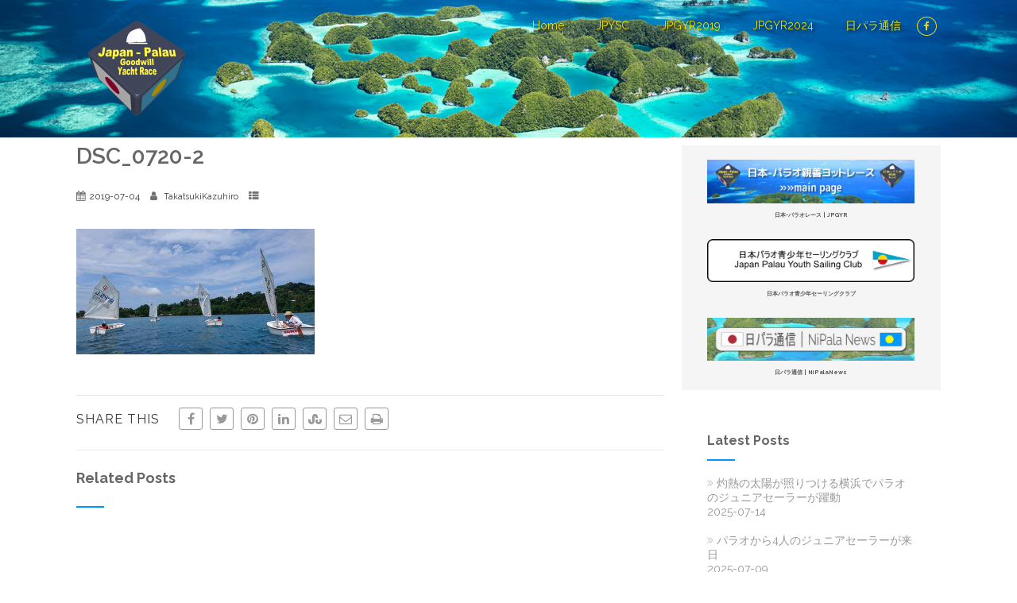

--- FILE ---
content_type: text/html; charset=UTF-8
request_url: https://japan-palau-yachtrace.com/palau-12/dsc_0720-2/
body_size: 92265
content:
<!DOCTYPE html>
<html xmlns="http://www.w3.org/1999/xhtml" dir="ltr" lang="ja" prefix="og: https://ogp.me/ns#" >
<head>
<meta http-equiv="Content-Type" content="text/html; charset=UTF-8" />	
<!--[if IE]><meta http-equiv="X-UA-Compatible" content="IE=edge,chrome=1"><![endif]-->
<meta name="viewport" content="width=device-width, initial-scale=1.0, shrink-to-fit=no"/>
<link rel="profile" href="http://gmpg.org/xfn/11"/>


	    <meta name="title" content="DSC_0720-2">
    <meta name="description" content="">




<meta property="og:title" content="DSC_0720-2"/>
<meta property="og:type" content="website"/>
<meta property="og:url" content="https://japan-palau-yachtrace.com/palau-12/dsc_0720-2/" />

<meta property="og:description" content=""/>
  <meta property="og:image" content=""/>
  <meta property="og:site_name" content="日本-パラオ親善ヨットレース"/>


<!--HOME-->


<!--Summary-->

<!--Photo-->
<meta name="twitter:card" content="photo">
<meta name="twitter:title" content="DSC_0720-2">
<meta name="twitter:image" content="https://japan-palau-yachtrace.com/wp/wp-content/uploads/2019/07/DSC_0720-2-1024x538.jpg">
<meta name="twitter:image:width" content="690">
<meta name="twitter:image:height" content="363">

<!--Gallery-->

<!--Product-->

<link rel="pingback" href="https://japan-palau-yachtrace.com/wp/xmlrpc.php" /> 
<title>DSC_0720-2 | 日本-パラオ親善ヨットレース</title>

		<!-- All in One SEO 4.9.3 - aioseo.com -->
	<meta name="robots" content="max-image-preview:large" />
	<meta name="author" content="TakatsukiKazuhiro"/>
	<link rel="canonical" href="https://japan-palau-yachtrace.com/palau-12/dsc_0720-2/" />
	<meta name="generator" content="All in One SEO (AIOSEO) 4.9.3" />
		<meta property="og:locale" content="ja_JP" />
		<meta property="og:site_name" content="日本-パラオ親善ヨットレース | Japan–Palau Goodwill Yacht Race" />
		<meta property="og:type" content="article" />
		<meta property="og:title" content="DSC_0720-2 | 日本-パラオ親善ヨットレース" />
		<meta property="og:url" content="https://japan-palau-yachtrace.com/palau-12/dsc_0720-2/" />
		<meta property="article:published_time" content="2019-07-04T07:16:43+00:00" />
		<meta property="article:modified_time" content="2019-07-04T07:16:43+00:00" />
		<meta name="twitter:card" content="summary" />
		<meta name="twitter:title" content="DSC_0720-2 | 日本-パラオ親善ヨットレース" />
		<script type="application/ld+json" class="aioseo-schema">
			{"@context":"https:\/\/schema.org","@graph":[{"@type":"BreadcrumbList","@id":"https:\/\/japan-palau-yachtrace.com\/palau-12\/dsc_0720-2\/#breadcrumblist","itemListElement":[{"@type":"ListItem","@id":"https:\/\/japan-palau-yachtrace.com#listItem","position":1,"name":"\u30db\u30fc\u30e0","item":"https:\/\/japan-palau-yachtrace.com","nextItem":{"@type":"ListItem","@id":"https:\/\/japan-palau-yachtrace.com\/palau-12\/dsc_0720-2\/#listItem","name":"DSC_0720-2"}},{"@type":"ListItem","@id":"https:\/\/japan-palau-yachtrace.com\/palau-12\/dsc_0720-2\/#listItem","position":2,"name":"DSC_0720-2","previousItem":{"@type":"ListItem","@id":"https:\/\/japan-palau-yachtrace.com#listItem","name":"\u30db\u30fc\u30e0"}}]},{"@type":"ItemPage","@id":"https:\/\/japan-palau-yachtrace.com\/palau-12\/dsc_0720-2\/#itempage","url":"https:\/\/japan-palau-yachtrace.com\/palau-12\/dsc_0720-2\/","name":"DSC_0720-2 | \u65e5\u672c-\u30d1\u30e9\u30aa\u89aa\u5584\u30e8\u30c3\u30c8\u30ec\u30fc\u30b9","inLanguage":"ja","isPartOf":{"@id":"https:\/\/japan-palau-yachtrace.com\/#website"},"breadcrumb":{"@id":"https:\/\/japan-palau-yachtrace.com\/palau-12\/dsc_0720-2\/#breadcrumblist"},"author":{"@id":"https:\/\/japan-palau-yachtrace.com\/author\/k-takatsuki\/#author"},"creator":{"@id":"https:\/\/japan-palau-yachtrace.com\/author\/k-takatsuki\/#author"},"datePublished":"2019-07-04T16:16:43+09:00","dateModified":"2019-07-04T16:16:43+09:00"},{"@type":"Organization","@id":"https:\/\/japan-palau-yachtrace.com\/#organization","name":"\u65e5\u672c-\u30d1\u30e9\u30aa\u89aa\u5584\u30e8\u30c3\u30c8\u30ec\u30fc\u30b9","description":"Japan\u2013Palau Goodwill Yacht Race","url":"https:\/\/japan-palau-yachtrace.com\/"},{"@type":"Person","@id":"https:\/\/japan-palau-yachtrace.com\/author\/k-takatsuki\/#author","url":"https:\/\/japan-palau-yachtrace.com\/author\/k-takatsuki\/","name":"TakatsukiKazuhiro","image":{"@type":"ImageObject","@id":"https:\/\/japan-palau-yachtrace.com\/palau-12\/dsc_0720-2\/#authorImage","url":"https:\/\/secure.gravatar.com\/avatar\/8b488d1dc9fa934b34de6c032fa1cd7685baf40feafb2b791359ed8b562eb0f1?s=96&d=mm&r=g","width":96,"height":96,"caption":"TakatsukiKazuhiro"}},{"@type":"WebSite","@id":"https:\/\/japan-palau-yachtrace.com\/#website","url":"https:\/\/japan-palau-yachtrace.com\/","name":"\u65e5\u672c-\u30d1\u30e9\u30aa\u89aa\u5584\u30e8\u30c3\u30c8\u30ec\u30fc\u30b9","description":"Japan\u2013Palau Goodwill Yacht Race","inLanguage":"ja","publisher":{"@id":"https:\/\/japan-palau-yachtrace.com\/#organization"}}]}
		</script>
		<!-- All in One SEO -->

<link rel='dns-prefetch' href='//fonts.googleapis.com' />
<link rel="alternate" type="application/rss+xml" title="日本-パラオ親善ヨットレース &raquo; フィード" href="https://japan-palau-yachtrace.com/feed/" />
<link rel="alternate" type="application/rss+xml" title="日本-パラオ親善ヨットレース &raquo; コメントフィード" href="https://japan-palau-yachtrace.com/comments/feed/" />
<link rel="alternate" title="oEmbed (JSON)" type="application/json+oembed" href="https://japan-palau-yachtrace.com/wp-json/oembed/1.0/embed?url=https%3A%2F%2Fjapan-palau-yachtrace.com%2Fpalau-12%2Fdsc_0720-2%2F" />
<link rel="alternate" title="oEmbed (XML)" type="text/xml+oembed" href="https://japan-palau-yachtrace.com/wp-json/oembed/1.0/embed?url=https%3A%2F%2Fjapan-palau-yachtrace.com%2Fpalau-12%2Fdsc_0720-2%2F&#038;format=xml" />
		<!-- This site uses the Google Analytics by MonsterInsights plugin v9.11.1 - Using Analytics tracking - https://www.monsterinsights.com/ -->
							<script src="//www.googletagmanager.com/gtag/js?id=G-S4VC4N8R76"  data-cfasync="false" data-wpfc-render="false" type="text/javascript" async></script>
			<script data-cfasync="false" data-wpfc-render="false" type="text/javascript">
				var mi_version = '9.11.1';
				var mi_track_user = true;
				var mi_no_track_reason = '';
								var MonsterInsightsDefaultLocations = {"page_location":"https:\/\/japan-palau-yachtrace.com\/palau-12\/dsc_0720-2\/"};
								if ( typeof MonsterInsightsPrivacyGuardFilter === 'function' ) {
					var MonsterInsightsLocations = (typeof MonsterInsightsExcludeQuery === 'object') ? MonsterInsightsPrivacyGuardFilter( MonsterInsightsExcludeQuery ) : MonsterInsightsPrivacyGuardFilter( MonsterInsightsDefaultLocations );
				} else {
					var MonsterInsightsLocations = (typeof MonsterInsightsExcludeQuery === 'object') ? MonsterInsightsExcludeQuery : MonsterInsightsDefaultLocations;
				}

								var disableStrs = [
										'ga-disable-G-S4VC4N8R76',
									];

				/* Function to detect opted out users */
				function __gtagTrackerIsOptedOut() {
					for (var index = 0; index < disableStrs.length; index++) {
						if (document.cookie.indexOf(disableStrs[index] + '=true') > -1) {
							return true;
						}
					}

					return false;
				}

				/* Disable tracking if the opt-out cookie exists. */
				if (__gtagTrackerIsOptedOut()) {
					for (var index = 0; index < disableStrs.length; index++) {
						window[disableStrs[index]] = true;
					}
				}

				/* Opt-out function */
				function __gtagTrackerOptout() {
					for (var index = 0; index < disableStrs.length; index++) {
						document.cookie = disableStrs[index] + '=true; expires=Thu, 31 Dec 2099 23:59:59 UTC; path=/';
						window[disableStrs[index]] = true;
					}
				}

				if ('undefined' === typeof gaOptout) {
					function gaOptout() {
						__gtagTrackerOptout();
					}
				}
								window.dataLayer = window.dataLayer || [];

				window.MonsterInsightsDualTracker = {
					helpers: {},
					trackers: {},
				};
				if (mi_track_user) {
					function __gtagDataLayer() {
						dataLayer.push(arguments);
					}

					function __gtagTracker(type, name, parameters) {
						if (!parameters) {
							parameters = {};
						}

						if (parameters.send_to) {
							__gtagDataLayer.apply(null, arguments);
							return;
						}

						if (type === 'event') {
														parameters.send_to = monsterinsights_frontend.v4_id;
							var hookName = name;
							if (typeof parameters['event_category'] !== 'undefined') {
								hookName = parameters['event_category'] + ':' + name;
							}

							if (typeof MonsterInsightsDualTracker.trackers[hookName] !== 'undefined') {
								MonsterInsightsDualTracker.trackers[hookName](parameters);
							} else {
								__gtagDataLayer('event', name, parameters);
							}
							
						} else {
							__gtagDataLayer.apply(null, arguments);
						}
					}

					__gtagTracker('js', new Date());
					__gtagTracker('set', {
						'developer_id.dZGIzZG': true,
											});
					if ( MonsterInsightsLocations.page_location ) {
						__gtagTracker('set', MonsterInsightsLocations);
					}
										__gtagTracker('config', 'G-S4VC4N8R76', {"forceSSL":"true","link_attribution":"true"} );
										window.gtag = __gtagTracker;										(function () {
						/* https://developers.google.com/analytics/devguides/collection/analyticsjs/ */
						/* ga and __gaTracker compatibility shim. */
						var noopfn = function () {
							return null;
						};
						var newtracker = function () {
							return new Tracker();
						};
						var Tracker = function () {
							return null;
						};
						var p = Tracker.prototype;
						p.get = noopfn;
						p.set = noopfn;
						p.send = function () {
							var args = Array.prototype.slice.call(arguments);
							args.unshift('send');
							__gaTracker.apply(null, args);
						};
						var __gaTracker = function () {
							var len = arguments.length;
							if (len === 0) {
								return;
							}
							var f = arguments[len - 1];
							if (typeof f !== 'object' || f === null || typeof f.hitCallback !== 'function') {
								if ('send' === arguments[0]) {
									var hitConverted, hitObject = false, action;
									if ('event' === arguments[1]) {
										if ('undefined' !== typeof arguments[3]) {
											hitObject = {
												'eventAction': arguments[3],
												'eventCategory': arguments[2],
												'eventLabel': arguments[4],
												'value': arguments[5] ? arguments[5] : 1,
											}
										}
									}
									if ('pageview' === arguments[1]) {
										if ('undefined' !== typeof arguments[2]) {
											hitObject = {
												'eventAction': 'page_view',
												'page_path': arguments[2],
											}
										}
									}
									if (typeof arguments[2] === 'object') {
										hitObject = arguments[2];
									}
									if (typeof arguments[5] === 'object') {
										Object.assign(hitObject, arguments[5]);
									}
									if ('undefined' !== typeof arguments[1].hitType) {
										hitObject = arguments[1];
										if ('pageview' === hitObject.hitType) {
											hitObject.eventAction = 'page_view';
										}
									}
									if (hitObject) {
										action = 'timing' === arguments[1].hitType ? 'timing_complete' : hitObject.eventAction;
										hitConverted = mapArgs(hitObject);
										__gtagTracker('event', action, hitConverted);
									}
								}
								return;
							}

							function mapArgs(args) {
								var arg, hit = {};
								var gaMap = {
									'eventCategory': 'event_category',
									'eventAction': 'event_action',
									'eventLabel': 'event_label',
									'eventValue': 'event_value',
									'nonInteraction': 'non_interaction',
									'timingCategory': 'event_category',
									'timingVar': 'name',
									'timingValue': 'value',
									'timingLabel': 'event_label',
									'page': 'page_path',
									'location': 'page_location',
									'title': 'page_title',
									'referrer' : 'page_referrer',
								};
								for (arg in args) {
																		if (!(!args.hasOwnProperty(arg) || !gaMap.hasOwnProperty(arg))) {
										hit[gaMap[arg]] = args[arg];
									} else {
										hit[arg] = args[arg];
									}
								}
								return hit;
							}

							try {
								f.hitCallback();
							} catch (ex) {
							}
						};
						__gaTracker.create = newtracker;
						__gaTracker.getByName = newtracker;
						__gaTracker.getAll = function () {
							return [];
						};
						__gaTracker.remove = noopfn;
						__gaTracker.loaded = true;
						window['__gaTracker'] = __gaTracker;
					})();
									} else {
										console.log("");
					(function () {
						function __gtagTracker() {
							return null;
						}

						window['__gtagTracker'] = __gtagTracker;
						window['gtag'] = __gtagTracker;
					})();
									}
			</script>
							<!-- / Google Analytics by MonsterInsights -->
		<style id='wp-img-auto-sizes-contain-inline-css' type='text/css'>
img:is([sizes=auto i],[sizes^="auto," i]){contain-intrinsic-size:3000px 1500px}
/*# sourceURL=wp-img-auto-sizes-contain-inline-css */
</style>
<style id='wp-emoji-styles-inline-css' type='text/css'>

	img.wp-smiley, img.emoji {
		display: inline !important;
		border: none !important;
		box-shadow: none !important;
		height: 1em !important;
		width: 1em !important;
		margin: 0 0.07em !important;
		vertical-align: -0.1em !important;
		background: none !important;
		padding: 0 !important;
	}
/*# sourceURL=wp-emoji-styles-inline-css */
</style>
<style id='wp-block-library-inline-css' type='text/css'>
:root{--wp-block-synced-color:#7a00df;--wp-block-synced-color--rgb:122,0,223;--wp-bound-block-color:var(--wp-block-synced-color);--wp-editor-canvas-background:#ddd;--wp-admin-theme-color:#007cba;--wp-admin-theme-color--rgb:0,124,186;--wp-admin-theme-color-darker-10:#006ba1;--wp-admin-theme-color-darker-10--rgb:0,107,160.5;--wp-admin-theme-color-darker-20:#005a87;--wp-admin-theme-color-darker-20--rgb:0,90,135;--wp-admin-border-width-focus:2px}@media (min-resolution:192dpi){:root{--wp-admin-border-width-focus:1.5px}}.wp-element-button{cursor:pointer}:root .has-very-light-gray-background-color{background-color:#eee}:root .has-very-dark-gray-background-color{background-color:#313131}:root .has-very-light-gray-color{color:#eee}:root .has-very-dark-gray-color{color:#313131}:root .has-vivid-green-cyan-to-vivid-cyan-blue-gradient-background{background:linear-gradient(135deg,#00d084,#0693e3)}:root .has-purple-crush-gradient-background{background:linear-gradient(135deg,#34e2e4,#4721fb 50%,#ab1dfe)}:root .has-hazy-dawn-gradient-background{background:linear-gradient(135deg,#faaca8,#dad0ec)}:root .has-subdued-olive-gradient-background{background:linear-gradient(135deg,#fafae1,#67a671)}:root .has-atomic-cream-gradient-background{background:linear-gradient(135deg,#fdd79a,#004a59)}:root .has-nightshade-gradient-background{background:linear-gradient(135deg,#330968,#31cdcf)}:root .has-midnight-gradient-background{background:linear-gradient(135deg,#020381,#2874fc)}:root{--wp--preset--font-size--normal:16px;--wp--preset--font-size--huge:42px}.has-regular-font-size{font-size:1em}.has-larger-font-size{font-size:2.625em}.has-normal-font-size{font-size:var(--wp--preset--font-size--normal)}.has-huge-font-size{font-size:var(--wp--preset--font-size--huge)}.has-text-align-center{text-align:center}.has-text-align-left{text-align:left}.has-text-align-right{text-align:right}.has-fit-text{white-space:nowrap!important}#end-resizable-editor-section{display:none}.aligncenter{clear:both}.items-justified-left{justify-content:flex-start}.items-justified-center{justify-content:center}.items-justified-right{justify-content:flex-end}.items-justified-space-between{justify-content:space-between}.screen-reader-text{border:0;clip-path:inset(50%);height:1px;margin:-1px;overflow:hidden;padding:0;position:absolute;width:1px;word-wrap:normal!important}.screen-reader-text:focus{background-color:#ddd;clip-path:none;color:#444;display:block;font-size:1em;height:auto;left:5px;line-height:normal;padding:15px 23px 14px;text-decoration:none;top:5px;width:auto;z-index:100000}html :where(.has-border-color){border-style:solid}html :where([style*=border-top-color]){border-top-style:solid}html :where([style*=border-right-color]){border-right-style:solid}html :where([style*=border-bottom-color]){border-bottom-style:solid}html :where([style*=border-left-color]){border-left-style:solid}html :where([style*=border-width]){border-style:solid}html :where([style*=border-top-width]){border-top-style:solid}html :where([style*=border-right-width]){border-right-style:solid}html :where([style*=border-bottom-width]){border-bottom-style:solid}html :where([style*=border-left-width]){border-left-style:solid}html :where(img[class*=wp-image-]){height:auto;max-width:100%}:where(figure){margin:0 0 1em}html :where(.is-position-sticky){--wp-admin--admin-bar--position-offset:var(--wp-admin--admin-bar--height,0px)}@media screen and (max-width:600px){html :where(.is-position-sticky){--wp-admin--admin-bar--position-offset:0px}}

/*# sourceURL=wp-block-library-inline-css */
</style><style id='global-styles-inline-css' type='text/css'>
:root{--wp--preset--aspect-ratio--square: 1;--wp--preset--aspect-ratio--4-3: 4/3;--wp--preset--aspect-ratio--3-4: 3/4;--wp--preset--aspect-ratio--3-2: 3/2;--wp--preset--aspect-ratio--2-3: 2/3;--wp--preset--aspect-ratio--16-9: 16/9;--wp--preset--aspect-ratio--9-16: 9/16;--wp--preset--color--black: #000000;--wp--preset--color--cyan-bluish-gray: #abb8c3;--wp--preset--color--white: #ffffff;--wp--preset--color--pale-pink: #f78da7;--wp--preset--color--vivid-red: #cf2e2e;--wp--preset--color--luminous-vivid-orange: #ff6900;--wp--preset--color--luminous-vivid-amber: #fcb900;--wp--preset--color--light-green-cyan: #7bdcb5;--wp--preset--color--vivid-green-cyan: #00d084;--wp--preset--color--pale-cyan-blue: #8ed1fc;--wp--preset--color--vivid-cyan-blue: #0693e3;--wp--preset--color--vivid-purple: #9b51e0;--wp--preset--gradient--vivid-cyan-blue-to-vivid-purple: linear-gradient(135deg,rgb(6,147,227) 0%,rgb(155,81,224) 100%);--wp--preset--gradient--light-green-cyan-to-vivid-green-cyan: linear-gradient(135deg,rgb(122,220,180) 0%,rgb(0,208,130) 100%);--wp--preset--gradient--luminous-vivid-amber-to-luminous-vivid-orange: linear-gradient(135deg,rgb(252,185,0) 0%,rgb(255,105,0) 100%);--wp--preset--gradient--luminous-vivid-orange-to-vivid-red: linear-gradient(135deg,rgb(255,105,0) 0%,rgb(207,46,46) 100%);--wp--preset--gradient--very-light-gray-to-cyan-bluish-gray: linear-gradient(135deg,rgb(238,238,238) 0%,rgb(169,184,195) 100%);--wp--preset--gradient--cool-to-warm-spectrum: linear-gradient(135deg,rgb(74,234,220) 0%,rgb(151,120,209) 20%,rgb(207,42,186) 40%,rgb(238,44,130) 60%,rgb(251,105,98) 80%,rgb(254,248,76) 100%);--wp--preset--gradient--blush-light-purple: linear-gradient(135deg,rgb(255,206,236) 0%,rgb(152,150,240) 100%);--wp--preset--gradient--blush-bordeaux: linear-gradient(135deg,rgb(254,205,165) 0%,rgb(254,45,45) 50%,rgb(107,0,62) 100%);--wp--preset--gradient--luminous-dusk: linear-gradient(135deg,rgb(255,203,112) 0%,rgb(199,81,192) 50%,rgb(65,88,208) 100%);--wp--preset--gradient--pale-ocean: linear-gradient(135deg,rgb(255,245,203) 0%,rgb(182,227,212) 50%,rgb(51,167,181) 100%);--wp--preset--gradient--electric-grass: linear-gradient(135deg,rgb(202,248,128) 0%,rgb(113,206,126) 100%);--wp--preset--gradient--midnight: linear-gradient(135deg,rgb(2,3,129) 0%,rgb(40,116,252) 100%);--wp--preset--font-size--small: 13px;--wp--preset--font-size--medium: 20px;--wp--preset--font-size--large: 36px;--wp--preset--font-size--x-large: 42px;--wp--preset--spacing--20: 0.44rem;--wp--preset--spacing--30: 0.67rem;--wp--preset--spacing--40: 1rem;--wp--preset--spacing--50: 1.5rem;--wp--preset--spacing--60: 2.25rem;--wp--preset--spacing--70: 3.38rem;--wp--preset--spacing--80: 5.06rem;--wp--preset--shadow--natural: 6px 6px 9px rgba(0, 0, 0, 0.2);--wp--preset--shadow--deep: 12px 12px 50px rgba(0, 0, 0, 0.4);--wp--preset--shadow--sharp: 6px 6px 0px rgba(0, 0, 0, 0.2);--wp--preset--shadow--outlined: 6px 6px 0px -3px rgb(255, 255, 255), 6px 6px rgb(0, 0, 0);--wp--preset--shadow--crisp: 6px 6px 0px rgb(0, 0, 0);}:where(.is-layout-flex){gap: 0.5em;}:where(.is-layout-grid){gap: 0.5em;}body .is-layout-flex{display: flex;}.is-layout-flex{flex-wrap: wrap;align-items: center;}.is-layout-flex > :is(*, div){margin: 0;}body .is-layout-grid{display: grid;}.is-layout-grid > :is(*, div){margin: 0;}:where(.wp-block-columns.is-layout-flex){gap: 2em;}:where(.wp-block-columns.is-layout-grid){gap: 2em;}:where(.wp-block-post-template.is-layout-flex){gap: 1.25em;}:where(.wp-block-post-template.is-layout-grid){gap: 1.25em;}.has-black-color{color: var(--wp--preset--color--black) !important;}.has-cyan-bluish-gray-color{color: var(--wp--preset--color--cyan-bluish-gray) !important;}.has-white-color{color: var(--wp--preset--color--white) !important;}.has-pale-pink-color{color: var(--wp--preset--color--pale-pink) !important;}.has-vivid-red-color{color: var(--wp--preset--color--vivid-red) !important;}.has-luminous-vivid-orange-color{color: var(--wp--preset--color--luminous-vivid-orange) !important;}.has-luminous-vivid-amber-color{color: var(--wp--preset--color--luminous-vivid-amber) !important;}.has-light-green-cyan-color{color: var(--wp--preset--color--light-green-cyan) !important;}.has-vivid-green-cyan-color{color: var(--wp--preset--color--vivid-green-cyan) !important;}.has-pale-cyan-blue-color{color: var(--wp--preset--color--pale-cyan-blue) !important;}.has-vivid-cyan-blue-color{color: var(--wp--preset--color--vivid-cyan-blue) !important;}.has-vivid-purple-color{color: var(--wp--preset--color--vivid-purple) !important;}.has-black-background-color{background-color: var(--wp--preset--color--black) !important;}.has-cyan-bluish-gray-background-color{background-color: var(--wp--preset--color--cyan-bluish-gray) !important;}.has-white-background-color{background-color: var(--wp--preset--color--white) !important;}.has-pale-pink-background-color{background-color: var(--wp--preset--color--pale-pink) !important;}.has-vivid-red-background-color{background-color: var(--wp--preset--color--vivid-red) !important;}.has-luminous-vivid-orange-background-color{background-color: var(--wp--preset--color--luminous-vivid-orange) !important;}.has-luminous-vivid-amber-background-color{background-color: var(--wp--preset--color--luminous-vivid-amber) !important;}.has-light-green-cyan-background-color{background-color: var(--wp--preset--color--light-green-cyan) !important;}.has-vivid-green-cyan-background-color{background-color: var(--wp--preset--color--vivid-green-cyan) !important;}.has-pale-cyan-blue-background-color{background-color: var(--wp--preset--color--pale-cyan-blue) !important;}.has-vivid-cyan-blue-background-color{background-color: var(--wp--preset--color--vivid-cyan-blue) !important;}.has-vivid-purple-background-color{background-color: var(--wp--preset--color--vivid-purple) !important;}.has-black-border-color{border-color: var(--wp--preset--color--black) !important;}.has-cyan-bluish-gray-border-color{border-color: var(--wp--preset--color--cyan-bluish-gray) !important;}.has-white-border-color{border-color: var(--wp--preset--color--white) !important;}.has-pale-pink-border-color{border-color: var(--wp--preset--color--pale-pink) !important;}.has-vivid-red-border-color{border-color: var(--wp--preset--color--vivid-red) !important;}.has-luminous-vivid-orange-border-color{border-color: var(--wp--preset--color--luminous-vivid-orange) !important;}.has-luminous-vivid-amber-border-color{border-color: var(--wp--preset--color--luminous-vivid-amber) !important;}.has-light-green-cyan-border-color{border-color: var(--wp--preset--color--light-green-cyan) !important;}.has-vivid-green-cyan-border-color{border-color: var(--wp--preset--color--vivid-green-cyan) !important;}.has-pale-cyan-blue-border-color{border-color: var(--wp--preset--color--pale-cyan-blue) !important;}.has-vivid-cyan-blue-border-color{border-color: var(--wp--preset--color--vivid-cyan-blue) !important;}.has-vivid-purple-border-color{border-color: var(--wp--preset--color--vivid-purple) !important;}.has-vivid-cyan-blue-to-vivid-purple-gradient-background{background: var(--wp--preset--gradient--vivid-cyan-blue-to-vivid-purple) !important;}.has-light-green-cyan-to-vivid-green-cyan-gradient-background{background: var(--wp--preset--gradient--light-green-cyan-to-vivid-green-cyan) !important;}.has-luminous-vivid-amber-to-luminous-vivid-orange-gradient-background{background: var(--wp--preset--gradient--luminous-vivid-amber-to-luminous-vivid-orange) !important;}.has-luminous-vivid-orange-to-vivid-red-gradient-background{background: var(--wp--preset--gradient--luminous-vivid-orange-to-vivid-red) !important;}.has-very-light-gray-to-cyan-bluish-gray-gradient-background{background: var(--wp--preset--gradient--very-light-gray-to-cyan-bluish-gray) !important;}.has-cool-to-warm-spectrum-gradient-background{background: var(--wp--preset--gradient--cool-to-warm-spectrum) !important;}.has-blush-light-purple-gradient-background{background: var(--wp--preset--gradient--blush-light-purple) !important;}.has-blush-bordeaux-gradient-background{background: var(--wp--preset--gradient--blush-bordeaux) !important;}.has-luminous-dusk-gradient-background{background: var(--wp--preset--gradient--luminous-dusk) !important;}.has-pale-ocean-gradient-background{background: var(--wp--preset--gradient--pale-ocean) !important;}.has-electric-grass-gradient-background{background: var(--wp--preset--gradient--electric-grass) !important;}.has-midnight-gradient-background{background: var(--wp--preset--gradient--midnight) !important;}.has-small-font-size{font-size: var(--wp--preset--font-size--small) !important;}.has-medium-font-size{font-size: var(--wp--preset--font-size--medium) !important;}.has-large-font-size{font-size: var(--wp--preset--font-size--large) !important;}.has-x-large-font-size{font-size: var(--wp--preset--font-size--x-large) !important;}
/*# sourceURL=global-styles-inline-css */
</style>

<style id='classic-theme-styles-inline-css' type='text/css'>
/*! This file is auto-generated */
.wp-block-button__link{color:#fff;background-color:#32373c;border-radius:9999px;box-shadow:none;text-decoration:none;padding:calc(.667em + 2px) calc(1.333em + 2px);font-size:1.125em}.wp-block-file__button{background:#32373c;color:#fff;text-decoration:none}
/*# sourceURL=/wp-includes/css/classic-themes.min.css */
</style>
<link rel='stylesheet' id='pz-linkcard-css-css' href='//japan-palau-yachtrace.com/wp/wp-content/uploads/pz-linkcard/style/style.min.css' type='text/css' media='all' />
<link rel='stylesheet' id='optimizer-style-css' href='https://japan-palau-yachtrace.com/wp/wp-content/themes/optimizer_pro/style.css' type='text/css' media='all' />
<link rel='stylesheet' id='optimizer-style-core-css' href='https://japan-palau-yachtrace.com/wp/wp-content/themes/optimizer_pro/style_core.css' type='text/css' media='all' />
<style id='optimizer-style-core-inline-css' type='text/css'>
#optimizer_front_blocks-5{ font-size:8px;}#optimizer_front_blocks-5 .block_header{font-size:11px;}#optimizer_front_blocks-5 .midrow{ background-color: #f5f5f5; }#optimizer_front_blocks-5 .midrow h3{color: #555555; }#optimizer_front_blocks-5 .midrow, #optimizer_front_blocks-5 .midrow a{color: #999999; }#optimizer_front_blocks-5 .blockimage .midrow_block.axn_block1{}#optimizer_front_blocks-5 .blockimage .midrow_block.axn_block2{}#optimizer_front_blocks-5 .blockimage .midrow_block.axn_block3{}#optimizer_front_blocks-5 .blockimage .midrow_block.axn_block4{}#optimizer_front_blocks-5 .blockimage .midrow_block.axn_block5{}#optimizer_front_blocks-5 .blockimage .midrow_block.axn_block6{}#optimizer_front_blocks-5 .block_header, #optimizer_front_blocks-5 .div_middle{color:#555555;}#optimizer_front_blocks-5 .mid_block_content .tiny_content_editable, #optimizer_front_blocks-5 .mid_block_content .midrow_block h3{ font-size:8px;}#optimizer_front_blocks-5 span.div_left, #optimizer_front_blocks-5 span.div_right{background-color: #555555}@media screen and (min-width: 480px){#optimizer_front_blocks-5 .midrow{} .frontpage_sidebar  #optimizer_front_blocks-5 {} } 
/*# sourceURL=optimizer-style-core-inline-css */
</style>
<link rel='stylesheet' id='optimizer-icons-css' href='https://japan-palau-yachtrace.com/wp/wp-content/themes/optimizer_pro/assets/fonts/font-awesome.css' type='text/css' media='all' />
<link rel='stylesheet' id='optimizer_google_fonts-css' href='//fonts.googleapis.com/css?display=swap&#038;family=Raleway%3Aregular%2Citalic%2C300%2C600%2C700%2C800%26subset%3Dlatin%2C' type='text/css' media='screen' />
<script type="text/javascript" src="https://japan-palau-yachtrace.com/wp/wp-content/plugins/google-analytics-for-wordpress/assets/js/frontend-gtag.min.js" id="monsterinsights-frontend-script-js" async="async" data-wp-strategy="async"></script>
<script data-cfasync="false" data-wpfc-render="false" type="text/javascript" id='monsterinsights-frontend-script-js-extra'>/* <![CDATA[ */
var monsterinsights_frontend = {"js_events_tracking":"true","download_extensions":"doc,pdf,ppt,zip,xls,docx,pptx,xlsx","inbound_paths":"[{\"path\":\"\\\/go\\\/\",\"label\":\"affiliate\"},{\"path\":\"\\\/recommend\\\/\",\"label\":\"affiliate\"}]","home_url":"https:\/\/japan-palau-yachtrace.com","hash_tracking":"false","v4_id":"G-S4VC4N8R76"};/* ]]> */
</script>
<script type="text/javascript" src="https://japan-palau-yachtrace.com/wp/wp-includes/js/jquery/jquery.min.js" id="jquery-core-js"></script>
<script type="text/javascript" src="https://japan-palau-yachtrace.com/wp/wp-includes/js/jquery/jquery-migrate.min.js" id="jquery-migrate-js"></script>
<script type="text/javascript" id="jquery-migrate-js-after">
/* <![CDATA[ */
jQuery(function() {  jQuery(".so-panel.widget").each(function (){   jQuery(this).attr("id", jQuery(this).find(".so_widget_id").attr("data-panel-id"))  });  });
//# sourceURL=jquery-migrate-js-after
/* ]]> */
</script>
<script type="text/javascript" src="https://japan-palau-yachtrace.com/wp/wp-content/themes/optimizer_pro/assets/js/masonry.js" id="optimizer_masonry-js"></script>
<link rel="https://api.w.org/" href="https://japan-palau-yachtrace.com/wp-json/" /><link rel="alternate" title="JSON" type="application/json" href="https://japan-palau-yachtrace.com/wp-json/wp/v2/media/1058" /><link rel='shortlink' href='https://japan-palau-yachtrace.com/?p=1058' />
<style type="text/css">

/*Fixed Background*/

	/*BOXED LAYOUT*/
	.site_boxed .layer_wrapper, body.home.site_boxed #slidera {width: 85%;float: left;margin: 0 7.5%;
	background-color: #ffffff;}
	.site_boxed .stat_bg, .site_boxed .stat_bg_overlay, .site_boxed .stat_bg img, .site_boxed .is-sticky .header{width:85%;}
	.site_boxed .social_buttons{background-color: #ffffff;}
	.site_boxed .center {width: 95%;margin: 0 auto;}
	.site_boxed .head_top .center{ width:95%;}
	/*Left Sidebar*/
	@media screen and (min-width: 960px){
	.header_sidebar.site_boxed #slidera, .header_sidebar.site_boxed .home_wrap.layer_wrapper, .header_sidebar.site_boxed .footer_wrap.layer_wrapper, .header_sidebar.site_boxed .page_wrap.layer_wrapper, .header_sidebar.site_boxed .post_wrap.layer_wrapper, .header_sidebar.site_boxed .page_blog_wrap.layer_wrapper, .header_sidebar.site_boxed .page_contact_wrap.layer_wrapper, .header_sidebar.site_boxed .page_fullwidth_wrap.layer_wrapper, .header_sidebar.site_boxed .category_wrap.layer_wrapper, .header_sidebar.site_boxed .search_wrap.layer_wrapper, .header_sidebar.site_boxed .fofo_wrap.layer_wrapper, .header_sidebar .site_boxed .author_wrap.layer_wrapper, .header_sidebar.site_boxed .head_top{width: calc(85% - 300px)!important;margin-left: calc(300px + 7.5%)!important;}
	.header_sidebar.site_boxed .stat_bg_overlay, .header_sidebar.site_boxed .stat_bg{width: calc(85% - 300px)!important;left: 300px;}
	
	}



/*Site Content Text Style*/
body, input, textarea{ 
	font-family:Raleway; 	font-size:14px; 	}

.single_metainfo, .single_post .single_metainfo a, a:link, a:visited, .single_post_content .tabs li a{ color:#343434;}
body .listing-item .lt_cats a{ color:#343434;}

.sidr-class-header_s.sidr-class-head_search i:before {font-family: 'FontAwesome', Raleway; ;}

/*LINK COLOR*/
.org_comment a, .thn_post_wrap a:not(.wp-block-button__link):link, .thn_post_wrap a:not(.wp-block-button__link):visited, .lts_lightbox_content a:link, .lts_lightbox_content a:visited, .athor_desc a:link, .athor_desc a:visited, .product_meta a:hover{color:#666666;}
.org_comment a:hover, .thn_post_wrap a:not(.wp-block-button__link):link:hover, .lts_lightbox_content a:link:hover, .lts_lightbox_content a:visited:hover, .athor_desc a:link:hover, .athor_desc a:visited:hover{color:#1e73be;}



/*-----------------------------Single Post Background------------------------------------*/
/*----------------------------------------------------*/		





.page_head, .author_div, .single.single_style_header .single_post_header{ background-color:#EEEFF5; color:#555555;text-align:center;}
.page_head .postitle{color:#555555;}	
.page_head .layerbread a, .page_head .woocommerce-breadcrumb{color:#555555;}	
.single_post_header, .single.single_style_header .single_post_content .postitle, .single_style_header .single_metainfo, .single_style_header .single_metainfo i, .single_style_header .single_metainfo a{color:#555555;}




/*-----------------------------Static Slider Content box------------------------------------*/
#slidera{min-height:initial;}.stat_content_inner .center{width:84%;}
.stat_content_inner{bottom:11%; color:#ffffff;}

/*SLIDER HEIGHT RESTRICT*/



/*SLIDER FONT SIZE*/
#accordion h3 a, #zn_nivo h3 a{font-size:36px; line-height:1.3em}
/*STATIC SLIDE CTA BUTTONS COLORS*/
.static_cta1.cta_hollow, .static_cta1.cta_hollow_big, .static_cta1.cta_hollow_small, .static_cta1.cta_square_hollow, .static_cta1.cta_square_hollow_big, .static_cta1.cta_square_hollow_small{ background:transparent!important; color:#ffffff;}
.static_cta1.cta_flat, .static_cta1.cta_flat_big, .static_cta1.cta_flat_small, .static_cta1.cta_rounded, .static_cta1.cta_rounded_big, .static_cta1.cta_rounded_small, .static_cta1.cta_hollow:hover, .static_cta1.cta_hollow_big:hover, .static_cta1.cta_hollow_small:hover, .static_cta1.cta_square, .static_cta1.cta_square_small, .static_cta1.cta_square_big, .static_cta1.cta_square_hollow:hover, .static_cta1.cta_square_hollow_small:hover, .static_cta1.cta_square_hollow_big:hover{ background:#36abfc!important; color:#ffffff; border-color:#36abfc!important;}


.static_cta2.cta_hollow, .static_cta2.cta_hollow_big, .static_cta2.cta_hollow_small, .static_cta2.cta_square_hollow, .static_cta2.cta_square_hollow_big, .static_cta2.cta_square_hollow_small{ background:transparent!important; color:#ffffff;}
.static_cta2.cta_flat, .static_cta2.cta_flat_big, .static_cta2.cta_flat_small, .static_cta2.cta_rounded, .static_cta2.cta_rounded_big, .static_cta2.cta_rounded_small, .static_cta2.cta_hollow:hover, .static_cta2.cta_hollow_big:hover, .static_cta2.cta_hollow_small:hover, .static_cta2.cta_square, .static_cta2.cta_square_small, .static_cta2.cta_square_big, .static_cta2.cta_square_hollow:hover, .static_cta2.cta_square_hollow_small:hover, .static_cta2.cta_square_hollow_big:hover{ background:#36abfc!important; color:#ffffff; border-color:#36abfc!important;}

/*------------------------SLIDER HEIGHT----------------------*/
/*Slider Height*/
#accordion, #slide_acord, .accord_overlay{ height:500px;}
.kwicks li{ max-height:500px;min-height:500px;}



/*-----------------------------COLORS------------------------------------*/
		/*Header Color*/
		.header{ position:relative!important; background-color:#0099ff; 
		background-image:url('https://japan-palau-yachtrace.com/wp/wp-content/uploads/2018/12/header.jpg');		}
				/*Header Color*/
		body .header{ position:relative!important; background-color:#0099ff;}
		.page #slidera, .single #slidera, .archive #slidera, .search #slidera, .error404 #slidera{ height:auto!important;}
		
				.home.has_trans_header .header_wrap {float: left; position:relative;width: 100%;}
		.home.has_trans_header .header{position: absolute!important;z-index: 999;}
		
		.home.has_trans_header .header, .home.has_trans_header.page.page-template-page-frontpage_template .header{ background-color:transparent!important; background-image:none;}
		.home.has_trans_header .head_top{background-color: rgba(0, 0, 0, 0.3);}
				
		.header_sidebar .head_inner{background-color:#0099ff; background-image:url('https://japan-palau-yachtrace.com/wp/wp-content/uploads/2018/12/header.jpg');}
		
				
		/*Boxed Header should have boxed width*/
		body.home.site_boxed .header_wrap.layer_wrapper{width: 85%;float: left;margin: 0 7.5%;}

		.home.has_trans_header.page .header, .home.has_trans_header.page-template-page-frontpage_template .is-sticky .header{ background-color:#0099ff!important;}
		@media screen and (max-width: 480px){
		.home.has_trans_header .header{ background-color:#0099ff!important;}
		}
		
				
		.home .is-sticky .header, .page_header_transparent .is-sticky .header{ position:fixed!important; background-color:#0099ff!important;box-shadow: 0 0 4px rgba(0, 0, 0, 0.2)!important; transition-delay:0.3s; -webkit-transition-delay:0.3s; -moz-transition-delay:0.3s;}
		
		/*TOPBAR COLORS*/
		.head_top, #topbar_menu ul li a{ font-size:15px;}
		.head_top, .page_header_transparent .is-sticky .head_top, #topbar_menu #optimizer_minicart {background-color:#333333;}
		#topbar_menu #optimizer_minicart{color:#ffffff;}
		.page_header_transparent .head_top {  background: rgba(0, 0, 0, 0.3);}
		.head_search, .top_head_soc a, .tophone_on .head_phone, .tophone_on .head_phone span, .tophone_on .head_phone i, .tophone_on .head_phone a, .topsearch_on .head_phone a, .topsearch_on .head_search i, #topbar_menu ul li a, body.has_trans_header.home .is-sticky .head_top a, body.page_header_transparent .is-sticky .head_top a, body.has_trans_header.home .is-sticky #topbar_menu ul li a, body.page_header_transparent .is-sticky #topbar_menu ul li a, #topbar-hamburger-menu{color:#ffffff;}
		.head_top .social_bookmarks.bookmark_hexagon a:before {border-bottom-color: rgba(255,255,255, 0.3)!important;}
		.head_top .social_bookmarks.bookmark_hexagon a i {background-color:rgba(255,255,255, 0.3)!important;}
		.head_top .social_bookmarks.bookmark_hexagon a:after { border-top-color:rgba(255,255,255, 0.3)!important;}
		
		/*LOGO*/
				.logo h2, .logo h1, .logo h2 a, .logo h1 a{ 
			font-family:'Raleway'; 			font-size:18px;			color:#f2f2f2;
      }

            
		span.desc{font-size: 14px;}
		body.has_trans_header.home .header .logo h2, body.has_trans_header.home .header .logo h1, body.has_trans_header.home .header .logo h2 a, body.has_trans_header.home .header .logo h1 a, body.has_trans_header.home span.desc, body.page_header_transparent .header .logo h2, body.page_header_transparent .header .logo h1, body.page_header_transparent .header .logo h2 a, body.page_header_transparent .header .logo h1 a, body.page_header_transparent span.desc, body.has_trans_header.home .head_top a{ color:#fff;}
		body.has_trans_header .is-sticky .header .logo h2 a, body.has_trans_header .is-sticky .header .logo h1 a, body.page_header_transparent .is-sticky .header .logo h2 a, body.page_header_transparent .is-sticky .header .logo h1 a{color:#f2f2f2;}
		#simple-menu, body.home.has_trans_header .is-sticky #simple-menu{color:#eadf0b;}
		body.home.has_trans_header #simple-menu{color:#fff;}
		span.desc{color:#f2f2f2;}
		body.has_trans_header.home .is-sticky span.desc, body.page_header_transparent .is-sticky span.desc{color:#f2f2f2;}
		
		body.has_trans_header.home .is-sticky .header .logo h2 a, body.has_trans_header.home .is-sticky .header .logo h1 a, body.page_header_transparent .is-sticky .header .logo h2 a, body.page_header_transparent .is-sticky .header .logo h1 a{color:#f2f2f2;}
				
		/*MENU Text Color*/
		#topmenu ul li a, .header_s.head_search i{color:#eadf0b;}
		body.has_trans_header.home #topmenu ul li a, body.page_header_transparent #topmenu ul li a, body.page_header_transparent .head_top a, body.has_trans_header.home #topbar_menu ul li a, body.page_header_transparent #topbar_menu ul li a, .home.has_trans_header .head_soc .social_bookmarks a, .page_header_transparent .head_soc .social_bookmarks a{ color:#fff;}
		body.header_sidebar.home #topmenu ul li a, #topmenu #optimizer_minicart{color:#eadf0b;}
      
      #topmenu ul li ul:not(.mega-sub-menu){background-color:rgba(0,0,0, 0.5);}
      
		#topmenu ul li ul li a:hover{ background-color:#0099ff; color:#FFFFFF;}
		.head_soc .social_bookmarks a, .home.has_trans_header .is-sticky .head_soc .social_bookmarks a, .page_header_transparent .is-sticky .head_soc .social_bookmarks a{color:#eadf0b;}
		.head_soc .social_bookmarks.bookmark_hexagon a:before {border-bottom-color: rgba(234,223,11, 0.3)!important;}
		.head_soc .social_bookmarks.bookmark_hexagon a i {background-color:rgba(234,223,11, 0.3)!important;}
		.head_soc .social_bookmarks.bookmark_hexagon a:after { border-top-color:rgba(234,223,11, 0.3)!important;}
		body.has_trans_header.home .is-sticky #topmenu ul li a, body.page_header_transparent .is-sticky #topmenu ul li a{color:#eadf0b;}
      
      /*SUBMENU Text Color*/
      #topmenu ul li ul li a, body.has_trans_header.home #topbar_menu ul li ul li a, body.page_header_transparent #topbar_menu ul li ul li a, body.header_sidebar.home #topmenu ul li a{color:#ffffff;}

		/*Menu Highlight*/
		#topmenu li.menu_highlight_slim{ border-color:#eadf0b;}
		#topmenu li.menu_highlight_slim:hover{ background-color:#0099ff;border-color:#0099ff;}
		#topmenu li.menu_highlight_slim:hover>a{ color:#FFFFFF!important;}
		#topmenu li.menu_highlight{ background-color:#0099ff; border-color:#0099ff;}
		#topmenu li.menu_highlight a, #topmenu li.menu_highlight_slim a{color:#FFFFFF!important;}
		#topmenu li.menu_highlight:hover{border-color:#0099ff; background-color:transparent;}
		#topmenu li.menu_highlight:hover>a{ color:#0099ff!important;}
		
		#topmenu ul li.menu_hover a{border-color:#00b9ed;}
		#topmenu ul.menu>li:hover:after{background-color:#00b9ed;}
		#topmenu ul li.menu_hover>a, body.has_trans_header.home #topmenu ul li.menu_hover>a, #topmenu ul li.current-menu-item>a[href*="#"]:hover{color:#00b9ed;}
		#topmenu ul li.current-menu-item>a, body.header_sidebar #topmenu ul li.current-menu-item>a, body.has_trans_header.header_sidebar .is-sticky #topmenu ul li.current-menu-item>a, body.page_header_transparent.header_sidebar .is-sticky #topmenu ul li.current-menu-item>a{color:#3590ea;}
		#topmenu ul li.current-menu-item.onepagemenu_highlight>a, body.header_sidebar #topmenu ul li.menu_hover>a{color:#00b9ed!important;}
		#topmenu ul li ul li.current-menu-item.onepagemenu_highlight a { color: #FFFFFF!important;}
		#topmenu ul li ul{border-color:#00b9ed transparent transparent transparent;}

		.logo_center_left #topmenu, .logo_center #topmenu{background-color:;}
		.left_header_content, .left_header_content a{color:#eadf0b;}


		/*BASE Color*/
		.widget_border, .heading_border, #wp-calendar #today, .thn_post_wrap .more-link:hover, .moretag:hover, .search_term #searchsubmit, .error_msg #searchsubmit, #searchsubmit, .optimizer_pagenav a:hover, .nav-box a:hover .left_arro, .nav-box a:hover .right_arro, .pace .pace-progress, .homeposts_title .menu_border, span.widget_border, .ast_login_widget #loginform #wp-submit, .prog_wrap, .lts_layout1 a.image, .lts_layout2 a.image, .lts_layout3 a.image, .rel_tab:hover .related_img, .wpcf7-submit, .nivoinner .slide_button_wrap .lts_button, #accordion .slide_button_wrap .lts_button, .img_hover, p.form-submit #submit, .contact_form_wrap, .style2 .contact_form_wrap .contact_button, .style3 .contact_form_wrap .contact_button, .style4 .contact_form_wrap .contact_button, .optimizer_front_slider #opt_carousel .slidee li .acord_text .slide_button_wrap a, .hover_topborder .midrow_block:before, .acord_text p a{background-color:#0099ff;} 
		
		.share_active, .comm_auth a, .logged-in-as a, .citeping a, .lay3 h2 a:hover, .lay4 h2 a:hover, .lay5 .postitle a:hover, .nivo-caption p a, .org_comment a, .org_ping a, .no_contact_map .contact_submit input, .contact_submit input:hover, .widget_calendar td a, .ast_biotxt a, .ast_bio .ast_biotxt h3, .lts_layout2 .listing-item h2 a:hover, .lts_layout3 .listing-item h2 a:hover, .lts_layout4 .listing-item h2 a:hover, .lts_layout5 .listing-item h2 a:hover, .rel_tab:hover .rel_hover, .post-password-form input[type~=submit], .bio_head h3, .blog_mo a:hover, .ast_navigation a:hover, .lts_layout4 .blog_mo a:hover{color:#0099ff;}
		#home_widgets .widget .thn_wgt_tt, #sidebar .widget .thn_wgt_tt, #footer .widget .thn_wgt_tt, .astwt_iframe a, .ast_bio .ast_biotxt h3, .ast_bio .ast_biotxt a, .nav-box a span{color:#0099ff;}
		.pace .pace-activity{border-top-color: #0099ff!important;border-left-color: #0099ff!important;}
		.pace .pace-progress-inner{box-shadow: 0 0 10px #0099ff, 0 0 5px #0099ff;
		  -webkit-box-shadow: 0 0 10px #0099ff, 0 0 5px #0099ff;
		  -moz-box-shadow: 0 0 10px #0099ff, 0 0 5px #0099ff;}
		
		.fotorama__thumb-border, .ast_navigation a:hover{ border-color:#0099ff!important;}
		
		.hover_colorbg .midrow_block:before{ background-color:rgba(0,153,255, 0.3);}
		
		/*Text Color on BASE COLOR Element*/
		.icon_round a, #wp-calendar #today, .moretag:hover, .search_term #searchsubmit, .error_msg #searchsubmit, .optimizer_pagenav a:hover, .ast_login_widget #loginform #wp-submit, #searchsubmit, .prog_wrap, .rel_tab .related_img i, .lay1 h2.postitle a, .nivoinner .slide_button_wrap .lts_button, #accordion .slide_button_wrap .lts_button, .lts_layout1 .icon_wrap a, .lts_layout2 .icon_wrap a, .lts_layout3 .icon_wrap a, .lts_layout1 .icon_wrap a:hover, .lts_layout2 .icon_wrap a:hover, .lts_layout3 .icon_wrap a:hover, .optimizer_front_slider #opt_carousel .slidee li .acord_text .slide_button_wrap a{color:#FFFFFF!important;}
		.thn_post_wrap .listing-item .moretag:hover, body .lts_layout1 .listing-item .title, .lts_layout2 .img_wrap .optimizer_plus, .img_hover .icon_wrap a, #footer .widgets .widget .img_hover .icon_wrap a, body .thn_post_wrap .lts_layout1 .icon_wrap a, .wpcf7-submit, p.form-submit #submit, .optimposts .type-product span.onsale, .style2 .contact_form_wrap .contact_button, .style3 .contact_form_wrap .contact_button, .style4 .contact_form_wrap .contact_button, .lay3.portfolio_wrap .post_content .catag_list, .lay3.portfolio_wrap .post_content .catag_list a, .lay3.portfolio_wrap h2 a{color:#FFFFFF!important;}
		.hover_colorbg .midrow_block:before, .hover_colorbg .midrow_block:hover .block_content, .hover_colorbg .midrow_block:hover h2, .hover_colorbg .midrow_block:hover h3, .hover_colorbg .midrow_block:hover h4, .hover_colorbg .midrow_block:hover a, .contact_form_wrap .contact_button, .contact_buttn_spinner, .acord_text p a{color:#FFFFFF!important;}		
		




/*Sidebar Widget Background Color */
#sidebar .widget{ background-color:#FFFFFF;}
/*Widget Title Color */
#sidebar .widget .widgettitle, #sidebar .widget .widgettitle a{color:#666666;}
#sidebar .widget li a, #sidebar .widget, #sidebar .widget .widget_wrap{ color:#999999;}
#sidebar .widget .widgettitle, #sidebar .widget .widgettitle a, #sidebar .home_title{font-size:16px;}

#footer .widgets .widgettitle, #copyright a{color:#ffffff;}

/*FOOTER WIDGET COLORS*/
#footer{background-color: #222222; }
#footer .widgets .widget a, #footer .widgets{color:#666666;}
#footer .widgets .ast_scoial.social_style_round_text a span{color:#666666;}
/*COPYRIGHT COLORS*/
#copyright{background-color: #333333;  background-size: cover;}
#copyright a, #copyright{color: #999999;}
.foot_soc .social_bookmarks a{color:#999999}
.foot_soc .social_bookmarks.bookmark_hexagon a:before {border-bottom-color: rgba(153,153,153, 0.3);}
.foot_soc .social_bookmarks.bookmark_hexagon a i {background-color:rgba(153,153,153, 0.3);}
.foot_soc .social_bookmarks.bookmark_hexagon a:after { border-top-color:rgba(153,153,153, 0.3);}



/*-------------------------------------TYPOGRAPHY--------------------------------------*/


/*Post Titles, headings and Menu Font*/
h1, h2, h3, h4, h5, h6, #topmenu ul li a, .postitle, .product_title{ 
   font-family:Raleway;  
   }


#topmenu ul li a{font-size:14px;}
#topmenu ul li {line-height: 14px;}

.single .single_post_content .postitle, .single-product h1.product_title, .single-product h2.product_title{font-size:28px;}

.page .page_head .postitle, .page .single_post .postitle, .archive .single_post .postitle{font-size:28px;}



/*Body Text Color*/
body, .home_cat a, .comment-form-comment textarea, .single_post_content .tabs li a, .thn_post_wrap .listing-item .moretag{ color:#343434;}
	
	

/*Post Title */
.postitle, .postitle a, .nav-box a, h3#comments, h3#comments_ping, .comment-reply-title, .related_h3, .nocomments, .lts_layout2 .listing-item h2 a, .lts_layout3 .listing-item h2 a, .lts_layout4 .listing-item h2 a, .lts_layout5 .listing-item h2 a, .author_inner h5, .product_title, .woocommerce-tabs h2, .related.products h2, .lts_layout4 .blog_mo a, .optimposts .type-product h2.postitle a, .woocommerce ul.products li.product h3, .portfolio_wrap .hover_style_5 h2 a, .portfolio_wrap .hover_style_5 .post_content .catag_list a, .portfolio_wrap .hover_style_5 .post_content .catag_list{ text-decoration:none; color:#666666;}

/*Headings Color in Post*/
.thn_post_wrap h1, .thn_post_wrap h2, .thn_post_wrap h3, .thn_post_wrap h4, .thn_post_wrap h5, .thn_post_wrap h6{color:#666666;}










.lay4 .ast_navigation .alignleft i:after, .lay5 .ast_navigation .alignleft i:after {content: "Previous Posts";}
.lay4 .ast_navigation .alignright i:after, .lay5 .ast_navigation .alignright i:after {content: "Next Posts";}
.lay4 .ast_navigation .alignleft i:after, .lay5 .ast_navigation .alignleft i:after , .lay4 .ast_navigation .alignright i:after, .lay5 .ast_navigation .alignright i:after{ font-family:Raleway;}

.sidr{ background-color:#383838}


@media screen and (max-width: 480px){
body.home.has_trans_header .header .logo h1 a, body.home.has_trans_header .header .desc{ color:#f2f2f2!important;}
body.home.has_trans_header .header #simple-menu, body.has_trans_header.home #topmenu ul li a{color:#eadf0b!important;}
}



@media screen and (max-width: 1024px) and (min-width: 481px){.logobefore, .logoafter{width: calc(50% - 620px);} }


/*CUSTOM FONT---------------------------------------------------------*/
/*CUSTOM CSS*/
.logo img {width:150px}
.alignleft { padding:0 6px 6px 0;}
img.pdficon { margin:0; }
.fw400 { font-weight:400}
a:hover { text-decoration:underline;}
#topmenu a:hover{text-decoration:none;}
h2.postitle {line-height:1em;}

/* slider */
.hasCountdown {background:rgba(0, 0, 0, 0.3)}
.stat_content_inner p {text-shadow:2px 2px 6px rgba(0,0,0,0.8);}
.float-right { float:right; margin-right:10px;}
.shadow, #ast_countdown_widget-3 .widgettitle {filter: drop-shadow(6px 6px 6px rgba(0,0,0,0.8))}
.ast_countdown h3.widgettitle{line-height:1.2em}
#ast_countdown_widget-2 .widget_wrap {padding-bottom:40px!important;}

#topmenu ul li a {filter: drop-shadow(2px 2px 2px rgba(0,0,0,0.8));
font-weight: 400;}

/*what's new*/
#optimizer_front_text-6 a:visited,
#optimizer_front_text-6 a {color:#0099ff!important;}

/*ごあいさつ*/
#optimizer_front_text-5 .author_content{ line-height:1.4em!important}
#optimizer_front_text-5 .text_block a:link, #optimizer_front_text-5 .text_block a:visited{color:#0099ff;}
#optimizer_front_text-5 .text_block a:hover {text-decoration:underline}

/* 公式掲示板 */
ul.notice-menu{ height:600px;overflow-y: scroll;}
ul.notice-menu li { list-style:none; font-size:1em; padding:4px 8px 4px 4px; border-bottom:1px dotted #999;}
ul.notice-menu a:hover { color:#0099ff!important }

/*エントリーリスト*/
@media screen and (max-width: 480px){
#optimizer_front_text-7 h2{font-size:1.2em;}
}
#optimizer_front_text-7 h2,#optimizer_front_text-5 h1 {line-height: 1.2em}
@media screen and (max-width: 350px){
.lts_headline:after {display:none; }
}

/* post */
.lay4 .post_image { width:15%}
.lay4 .post_content{width:80%}
.lay4 h2 {margin-bottom:0; font-weight:500;line-height:1.4em}
.lay4 .hentry {margin:5px 0}
@media screen and (max-width: 480px){
.lay4 .post_image{width: 25%!important}
.lay4 .post_content{width:71%!important}}
 #optimizer_front_posts-4 i.fa-user,  #optimizer_front_posts-4 .auth_meta,   i.fa-comments, i.fa-comments-o, .meta_comm,  #optimizer_front_posts-4 i.fa-th-list,  #optimizer_front_posts-4 .catag_list, .lay4 p { display:none;}
.lgn_digg { display:none!important;}
#sidebar .post-date {display:block;}

/* スポンサー */
table.sponsors { width:100% }
table.sponsors td { padding:4px}

/* documents */
.lts_tab,.tabs li { border:1px solid rgba(0,0,0,0.1)}

/*キャプション*/
.wp-caption {max-width:100%;
	padding:10px 0;
	text-align:right;
	}
.wp-caption img {max-width:100%!important;}
.wp-caption-text {line-height: 12px;}

#text-12 {background-color: #ececec }
#text-12 ul { margin-right:10px;}</style>

<!--[if IE 9]>
<style type="text/css">
.text_block_wrap, .postsblck .center, .home_testi .center, #footer .widgets, .clients_logo img{opacity:1!important;}
#topmenu ul li.megamenu{ position:static!important;}
</style>
<![endif]-->
<!--[if IE]>
#searchsubmit{padding-top:12px;}
<![endif]-->
    
            
<link rel="icon" href="https://japan-palau-yachtrace.com/wp/wp-content/uploads/2019/05/cropped-Icon512-01-32x32.png" sizes="32x32" />
<link rel="icon" href="https://japan-palau-yachtrace.com/wp/wp-content/uploads/2019/05/cropped-Icon512-01-192x192.png" sizes="192x192" />
<link rel="apple-touch-icon" href="https://japan-palau-yachtrace.com/wp/wp-content/uploads/2019/05/cropped-Icon512-01-180x180.png" />
<meta name="msapplication-TileImage" content="https://japan-palau-yachtrace.com/wp/wp-content/uploads/2019/05/cropped-Icon512-01-270x270.png" />
<style id="wpforms-css-vars-root">
				:root {
					--wpforms-field-border-radius: 3px;
--wpforms-field-background-color: #ffffff;
--wpforms-field-border-color: rgba( 0, 0, 0, 0.25 );
--wpforms-field-text-color: rgba( 0, 0, 0, 0.7 );
--wpforms-label-color: rgba( 0, 0, 0, 0.85 );
--wpforms-label-sublabel-color: rgba( 0, 0, 0, 0.55 );
--wpforms-label-error-color: #d63637;
--wpforms-button-border-radius: 3px;
--wpforms-button-background-color: #066aab;
--wpforms-button-text-color: #ffffff;
--wpforms-field-size-input-height: 43px;
--wpforms-field-size-input-spacing: 15px;
--wpforms-field-size-font-size: 16px;
--wpforms-field-size-line-height: 19px;
--wpforms-field-size-padding-h: 14px;
--wpforms-field-size-checkbox-size: 16px;
--wpforms-field-size-sublabel-spacing: 5px;
--wpforms-field-size-icon-size: 1;
--wpforms-label-size-font-size: 16px;
--wpforms-label-size-line-height: 19px;
--wpforms-label-size-sublabel-font-size: 14px;
--wpforms-label-size-sublabel-line-height: 17px;
--wpforms-button-size-font-size: 17px;
--wpforms-button-size-height: 41px;
--wpforms-button-size-padding-h: 15px;
--wpforms-button-size-margin-top: 10px;

				}
			</style></head>

<body class="attachment wp-singular attachment-template-default single single-attachment postid-1058 attachmentid-1058 attachment-jpeg wp-theme-optimizer_pro site_full has_trans_header soc_pos_headfoot not_frontpage has_no_content single_style_default">


<!--HEADER-->
	        <div class="header_wrap layer_wrapper">
            
<!--HEADER STARTS-->
    <div class="header logo_left has_mobile_hamburger " >
    
    
    <!--TOP HEADER-->
        <!--TOP HEADER END-->
        
    
        <div class="center">
            <div class="head_inner">
            <!--LOGO START-->
                                                    <div class="logo  hide_sitetagline">
                	
					                    	                        <a class="logoimga" title="日本-パラオ親善ヨットレース" href="https://japan-palau-yachtrace.com/"><img src="https://japan-palau-yachtrace.com/wp/wp-content/uploads/2023/06/logo07-64-22_image.png" alt="日本-パラオ親善ヨットレース" width="600" height="600" /></a>
                                                <span class="desc logoimg_desc">Japan–Palau Goodwill Yacht Race</span>
                        
                                    </div>
               
            <!--LOGO END-->
            
            <!--MENU START--> 
                            <!--MOBILE MENU START-->
                                	<a id="simple-menu" class="" href="#sidr" aria-label="Menu"><i class="fa fa-bars"></i></a>                	                                <!--MOBILE MENU END--> 
                
                
                
                
                <div id="topmenu" class="menu_style_1 has_bookmark mobile_hamburger "  >
                <div class="menu-header"><ul id="menu-main" class="menu"><li id="menu-item-65" class="menu-item menu-item-type-custom menu-item-object-custom menu-item-home menu-item-65"><a href="https://japan-palau-yachtrace.com/">Home</a></li>
<li id="menu-item-2807" class="menu-item menu-item-type-custom menu-item-object-custom menu-item-2807"><a href="https://jpysc.org/">JPYSC</a></li>
<li id="menu-item-3255" class="menu-item menu-item-type-custom menu-item-object-custom menu-item-home menu-item-3255"><a href="https://japan-palau-yachtrace.com/#JP2019">JPGYR2019</a></li>
<li id="menu-item-2808" class="menu-item menu-item-type-custom menu-item-object-custom menu-item-2808"><a href="https://japan-palau-yachtrace.com/2024/">JPGYR2024</a></li>
<li id="menu-item-355" class="menu-item menu-item-type-custom menu-item-object-custom menu-item-355"><a href="https://japan-palau-yachtrace.com/niparanews/">日パラ通信</a></li>
</ul></div>                
                
                <!--LOAD THE HEADR SOCIAL LINKS-->
					<div class="head_soc">
						
<div class="social_bookmarks bookmark_round bookmark_size_normal">
	  	        	<a target="_blank" class="ast_fb" rel="noopener" or rel="noreferrer" href="https://www.facebook.com/JapanPalauRace/"><i class="fa-facebook"></i></a>
                                                                          
            </div>                    </div>
                    
              <!--Header SEARCH-->
                <div class="header_s head_search headrsearch_off">
                    <form role="search" method="get" action="https://japan-palau-yachtrace.com/" >
                        <input placeholder="Search..." type="text" value="" name="s" id="head_s" />
                    </form>
                    <i class="fa fa-search"></i>
                </div>
                
                </div>
                
                
                
			            <!--MENU END-->
            
            <!--LEFT HEADER CONTENT-->
                        
            
            </div>
    </div>
    </div>
<!--HEADER ENDS-->        </div>
        
    
<!--Header END-->

	<!--Slider START-->
	
		 
	
      <!--Slider END-->

<div class="post_wrap layer_wrapper">

	<div id="content">
        
		<div class="center">
           <!--POST START-->
				           
			<div class="single_wrap " >
				<div class="single_post">

                                       <div class="post-1058 attachment type-attachment status-inherit hentry" id="post-1058"> 

                    <!--EDIT BUTTON START-->
						    				<!--EDIT BUTTON END-->
                    
                    <!--POST START-->
                        <div class="single_post_content has_share_pos_after">
                        <!--FEATURED IMAGE-->
                                                <!--FEATURED IMAGE END-->
                        
                        <!--POST TITLE START-->
						                            <h1 class="postitle entry-title" >DSC_0720-2</h1>
						                        <!--POST TITLE END-->
                        
                           <!--POST INFO START-->
								                                   <div class="single_metainfo ">

                                	<!--DATE-->
                                                                        <i class="fa-calendar"></i><span class="comm_date post-date updated">2019-07-04</span>
                                                                        
                                    <!--AUTHOR-->
                                                                        <i class="fa-user"></i>
									            									         <a class="vcard author post-author" href="https://japan-palau-yachtrace.com/author/k-takatsuki/"   ><span class='fn author' >TakatsukiKazuhiro</span></a>
                                    
                                    <!--COMMENTS COUNT-->
                                                                        <i class="fa-comments-o"></i>
                                       <div class="meta_comm"><span>Off</span></div>                                    

                                	<!--CATEGORY LIST-->
                                                                     <i class="fa-th-list"></i><div class="catag_list" ></div>
                                                                    
                                                                    
                                </div>
                                                       <!--POST INFO END-->
                            
                            <!--SOCIAL SHARE POSTS START-->
                                                                                        <div class="share_foot share_pos_after ">
									
<div class="share_this social_square"> 
   <div class="social_buttons">
            
    <span class="share_label">Share This</span>

                <div class="lgn_fb">
                        <a target="_blank" href="https://www.facebook.com/sharer.php?u=https://japan-palau-yachtrace.com/palau-12/dsc_0720-2/&amp;amp;t=DSC_0720-2" title="Share this on Facebook" rel="noopener" or rel="noreferrer"><i class="fa-facebook"></i></a>
                </div>

                <div class="lgn_twt">
                    <a target="_blank" href="https://twitter.com/intent/tweet?url=https://japan-palau-yachtrace.com/palau-12/dsc_0720-2/&text=DSC_0720-2" title="Tweet This" rel="noopener" or rel="noreferrer"><i class="fa-twitter"></i></a>
                </div>

                <div class="lgn_pin">
                    <a target="_blank" title="Pin This" onclick="javascript:void( (function() {var e=document.createElement('script' );e.setAttribute('type','text/javascript' );e.setAttribute('charset','UTF-8' );e.setAttribute('src','//assets.pinterest.com/js/pinmarklet.js?r='+Math.random()*99999999);document.body.appendChild(e)})());" rel="noopener" or rel="noreferrer"><i class="fa-pinterest"></i></a>
                </div>

                <div class="lgn_linkedin">
                    <a target="_blank" title="Share this on Linkedin" href="https://www.linkedin.com/shareArticle?mini=true&url=https://japan-palau-yachtrace.com/palau-12/dsc_0720-2/&title=DSC_0720-2" rel="noopener" or rel="noreferrer"><i class="fa-linkedin"></i></a>
                </div>

                <div class="lgn_stmbl">
                     <a target="_blank" title="Stumble This" href="https://www.stumbleupon.com/submit?url=https://japan-palau-yachtrace.com/palau-12/dsc_0720-2/&amp;title=DSC_0720-2" rel="noopener" or rel="noreferrer"><i class="fa fa-stumbleupon"></i></a>
                </div>

                <div class="lgn_digg">
                    <a target="_blank" href="https://www.digg.com/submit?url=https://japan-palau-yachtrace.com/palau-12/dsc_0720-2/&amp;amp;title=DSC_0720-2" title="Digg This" rel="noopener" or rel="noreferrer"><i class="fa fa-digg"></i></a>
                </div>

                <div class="lgn_email">
                    <a onclick="window.location.href='mailto:?subject='+document.title+'&body='+escape(window.location.href);" title="Email This"><i class="fa fa-envelope-o"></i></a>
                </div> 

                <div class="lgn_print">
                    <a onclick="window.print();" title="Print This Page"><i class="fa fa-print"></i></a>
                </div>    
                
                
  </div>           
</div>                                </div>
                              
                            <!--SOCIAL SHARE POSTS END-->
                            
                            <!--POST CONTENT START-->
                                <div class="thn_post_wrap" >
																			<p class="attachment"><a href='https://japan-palau-yachtrace.com/wp/wp-content/uploads/2019/07/DSC_0720-2.jpg'><img decoding="async" width="300" height="158" src="https://japan-palau-yachtrace.com/wp/wp-content/uploads/2019/07/DSC_0720-2-300x158.jpg" class="attachment-medium size-medium" alt="" srcset="https://japan-palau-yachtrace.com/wp/wp-content/uploads/2019/07/DSC_0720-2-300x158.jpg 300w, https://japan-palau-yachtrace.com/wp/wp-content/uploads/2019/07/DSC_0720-2-768x403.jpg 768w, https://japan-palau-yachtrace.com/wp/wp-content/uploads/2019/07/DSC_0720-2-1024x538.jpg 1024w, https://japan-palau-yachtrace.com/wp/wp-content/uploads/2019/07/DSC_0720-2.jpg 1200w" sizes="(max-width: 300px) 100vw, 300px" /></a></p>
                                                                    </div>
                                	<div style="clear:both"></div>
                                <div class="thn_post_wrap wp_link_pages">
									                                </div>
                            <!--POST CONTENT END-->
                            
                            
                            
                            <!--POST FOOTER START-->
                                <div class="post_foot">
                                    <div class="post_meta">
										                                     </div>
                               </div>
                           <!--POST FOOTER END-->
                            
                        </div>
                    <!--POST END-->
                    </div>
                        
             
       
                        
								<!--NEXT AND PREVIOUS POSTS START--> 
												  
        <div id="ast_nextprev" class="navigation ">
        
			<span class="div_middle"><i class="fa fa-stop"></i></span> 
            
                                </div>
                                                            <!--NEXT AND PREVIOUS POSTS END-->          
                                
                <!--ABOUT AUTHOR BOX-->
				   
                <!--ABOUT AUTHOR BOX END-->
        
            <!--RELATED POSTS START-->   
				                    
    <div id="ast_related_wrap" class="">
    	<!--Related Posts Title-->
    	<h3 class="related_h3">Related Posts</h3>
        
    <!--RELATED POSTS START-->    
    <div id="ast_related">
		    	</div>
        <!--RELATED POSTS END--> 
        
	</div>                    
            <!--RELATED POSTS END-->

            <!--COMMENT START: Calling the Comment Section. If you want to hide comments from your posts, remove the line below-->     
				 
            <!--COMMENT END-->


			</div>
	</div>
            
                <!--SIDEBAR LEFT OR RIGHT--> 
                                  
    <!--HOME SIDEBAR STARTS--> 
        <!--HOME SIDEBAR ENDS-->
            
    <!--PAGE SIDEBAR STARTS-->
         <!--PAGE SIDEBAR ENDS-->
     
    <!--SINGLE SIDEBAR STARTS-->
    							                                                    <div id="sidebar" class="page_sidebar"  >
                                <div class="widgets">          
                                        <div id="optimizer_front_blocks-5"   class=" widget_col_1 widget_visbility_1 widget optimizer_front_blocks ast_blocks" data-widget-id="optimizer_front_blocks-5"><div class="widget_wrap"><span class="so_widget_id" data-panel-id="optimizer_front_blocks-5"></span><div class="midrow  blockscenter">
				<div class="center">
					<div class="midrow_wrap">       
						<div class="midrow_blocks   hover_none"><div class="homeposts_title title_no_divider"></div><div class="midrow_blocks_wrap"><div class="midrow_block axn_block1 hasimglink "><div class="mid_block_content"><div class="block_img"><a href="https://japan-palau-yachtrace.com/"><img alt="日本-パラオレース | JPGYR" src="https://japan-palau-yachtrace.com/wp/wp-content/uploads/2024/02/palao-main-banner-02-02.jpg" width="1200" height="250" /></a></div><div class="block_content"><h3>日本-パラオレース | JPGYR</h3></div></div></div><div class="midrow_block axn_block2 hasimglink "><div class="mid_block_content"><div class="block_img"><a href="https://jpysc.org/"><img alt="日本-パラオレース | JPGYR" src="https://japan-palau-yachtrace.com/wp/wp-content/uploads/2023/06/banner40-10.png" width="1200" height="250" /></a></div><div class="block_content"><h3>日本パラオ青少年セーリングクラブ</h3></div></div></div><div class="midrow_block axn_block3 hasimglink "><div class="mid_block_content"><div class="block_img"><a href="https://japan-palau-yachtrace.com/niparanews/"><img alt="日パラ通信 | NiPalaNews"  src="https://japan-palau-yachtrace.com/wp/wp-content/uploads/2023/09/banner31-10.png" width="1200" height="250" /></a></div><div class="block_content"><h3>日パラ通信 | NiPalaNews</h3></div></div></div></div></div></div></div></div><span class="widget_corner"></span></div></div>
		<div id="recent-posts-2"   class=" widget_col_ widget_visbility_ widget widget_recent_entries" data-widget-id="recent-posts-2"><div class="widget_wrap">
		<h4 class="widgettitle">Latest Posts</h4>
		<ul>
											<li>
					<a href="https://japan-palau-yachtrace.com/jr20250713/">灼熱の太陽が照りつける横浜でパラオのジュニアセーラーが躍動</a>
											<span class="post-date">2025-07-14</span>
									</li>
											<li>
					<a href="https://japan-palau-yachtrace.com/jr20250709/">パラオから4人のジュニアセーラーが来日</a>
											<span class="post-date">2025-07-09</span>
									</li>
											<li>
					<a href="https://japan-palau-yachtrace.com/race20250522/">「メルサカ 2025」で考える</a>
											<span class="post-date">2025-05-22</span>
									</li>
											<li>
					<a href="https://japan-palau-yachtrace.com/20230311/">パラオレース参加者「メルサカ2025」へ</a>
											<span class="post-date">2025-03-11</span>
									</li>
											<li>
					<a href="https://japan-palau-yachtrace.com/youp20250121/">悠パラ日記【46】「さすがパラオ出身！」と言われるように</a>
											<span class="post-date">2025-01-22</span>
									</li>
											<li>
					<a href="https://japan-palau-yachtrace.com/youp20250113/">悠パラ日記【45】2025初練習</a>
											<span class="post-date">2025-01-14</span>
									</li>
											<li>
					<a href="https://japan-palau-yachtrace.com/youp20241210/">悠パラ日記【44】ついに犬に噛まれる</a>
											<span class="post-date">2024-12-11</span>
									</li>
											<li>
					<a href="https://japan-palau-yachtrace.com/youp20241202/">悠パラ日記【43】Family Day</a>
											<span class="post-date">2024-12-03</span>
									</li>
					</ul>

		<span class="widget_corner"></span></div></div><div id="nav_menu-2"   class=" widget_col_ widget_visbility_ widget widget_nav_menu" data-widget-id="nav_menu-2"><div class="widget_wrap"><h4 class="widgettitle">日パラ通信</h4><div class="menu-news-category-container"><ul id="menu-news-category" class="menu"><li id="menu-item-67" class="menu-item menu-item-type-taxonomy menu-item-object-category menu-item-67"><a href="https://japan-palau-yachtrace.com/category/j-p-corr/palau/">palau</a></li>
<li id="menu-item-2965" class="menu-item menu-item-type-taxonomy menu-item-object-category menu-item-2965"><a href="https://japan-palau-yachtrace.com/category/nipala/jpysc/">jpysc</a></li>
<li id="menu-item-3127" class="menu-item menu-item-type-taxonomy menu-item-object-category menu-item-3127"><a href="https://japan-palau-yachtrace.com/category/youpdb/">YouPalaDB</a></li>
<li id="menu-item-183" class="menu-item menu-item-type-taxonomy menu-item-object-category menu-item-183"><a href="https://japan-palau-yachtrace.com/category/j-p-corr/yokohama/">yokohama</a></li>
<li id="menu-item-2751" class="menu-item menu-item-type-taxonomy menu-item-object-category menu-item-2751"><a href="https://japan-palau-yachtrace.com/category/jp-rel/">Japan/Palau relationship</a></li>
<li id="menu-item-1209" class="menu-item menu-item-type-taxonomy menu-item-object-category menu-item-1209"><a href="https://japan-palau-yachtrace.com/category/j-p-corr/plastics/">plastics</a></li>
<li id="menu-item-68" class="menu-item menu-item-type-taxonomy menu-item-object-category menu-item-68"><a href="https://japan-palau-yachtrace.com/category/j-p-corr/race/">race 2019-2020</a></li>
<li id="menu-item-2071" class="menu-item menu-item-type-taxonomy menu-item-object-category menu-item-2071"><a href="https://japan-palau-yachtrace.com/category/j-p-corr/daily-report-j-p-corr/">Daily Report 2019-2020</a></li>
</ul></div><span class="widget_corner"></span></div></div><div id="archives-2"   class=" widget_col_ widget_visbility_ widget widget_archive" data-widget-id="archives-2"><div class="widget_wrap"><h4 class="widgettitle">Archives</h4>
			<ul>
					<li><a href='https://japan-palau-yachtrace.com/2025/07/'>2025年7月</a></li>
	<li><a href='https://japan-palau-yachtrace.com/2025/05/'>2025年5月</a></li>
	<li><a href='https://japan-palau-yachtrace.com/2025/03/'>2025年3月</a></li>
	<li><a href='https://japan-palau-yachtrace.com/2025/01/'>2025年1月</a></li>
	<li><a href='https://japan-palau-yachtrace.com/2024/12/'>2024年12月</a></li>
	<li><a href='https://japan-palau-yachtrace.com/2024/11/'>2024年11月</a></li>
	<li><a href='https://japan-palau-yachtrace.com/2024/10/'>2024年10月</a></li>
	<li><a href='https://japan-palau-yachtrace.com/2024/09/'>2024年9月</a></li>
	<li><a href='https://japan-palau-yachtrace.com/2024/08/'>2024年8月</a></li>
	<li><a href='https://japan-palau-yachtrace.com/2024/07/'>2024年7月</a></li>
	<li><a href='https://japan-palau-yachtrace.com/2024/06/'>2024年6月</a></li>
	<li><a href='https://japan-palau-yachtrace.com/2024/05/'>2024年5月</a></li>
	<li><a href='https://japan-palau-yachtrace.com/2024/04/'>2024年4月</a></li>
	<li><a href='https://japan-palau-yachtrace.com/2024/03/'>2024年3月</a></li>
	<li><a href='https://japan-palau-yachtrace.com/2024/02/'>2024年2月</a></li>
	<li><a href='https://japan-palau-yachtrace.com/2024/01/'>2024年1月</a></li>
	<li><a href='https://japan-palau-yachtrace.com/2023/12/'>2023年12月</a></li>
	<li><a href='https://japan-palau-yachtrace.com/2023/11/'>2023年11月</a></li>
	<li><a href='https://japan-palau-yachtrace.com/2023/10/'>2023年10月</a></li>
	<li><a href='https://japan-palau-yachtrace.com/2023/09/'>2023年9月</a></li>
	<li><a href='https://japan-palau-yachtrace.com/2023/08/'>2023年8月</a></li>
	<li><a href='https://japan-palau-yachtrace.com/2023/07/'>2023年7月</a></li>
	<li><a href='https://japan-palau-yachtrace.com/2023/06/'>2023年6月</a></li>
	<li><a href='https://japan-palau-yachtrace.com/2023/05/'>2023年5月</a></li>
	<li><a href='https://japan-palau-yachtrace.com/2023/04/'>2023年4月</a></li>
	<li><a href='https://japan-palau-yachtrace.com/2023/03/'>2023年3月</a></li>
	<li><a href='https://japan-palau-yachtrace.com/2022/06/'>2022年6月</a></li>
	<li><a href='https://japan-palau-yachtrace.com/2021/08/'>2021年8月</a></li>
	<li><a href='https://japan-palau-yachtrace.com/2021/07/'>2021年7月</a></li>
	<li><a href='https://japan-palau-yachtrace.com/2020/02/'>2020年2月</a></li>
	<li><a href='https://japan-palau-yachtrace.com/2020/01/'>2020年1月</a></li>
	<li><a href='https://japan-palau-yachtrace.com/2019/12/'>2019年12月</a></li>
	<li><a href='https://japan-palau-yachtrace.com/2019/11/'>2019年11月</a></li>
	<li><a href='https://japan-palau-yachtrace.com/2019/10/'>2019年10月</a></li>
	<li><a href='https://japan-palau-yachtrace.com/2019/09/'>2019年9月</a></li>
	<li><a href='https://japan-palau-yachtrace.com/2019/08/'>2019年8月</a></li>
	<li><a href='https://japan-palau-yachtrace.com/2019/07/'>2019年7月</a></li>
	<li><a href='https://japan-palau-yachtrace.com/2019/06/'>2019年6月</a></li>
	<li><a href='https://japan-palau-yachtrace.com/2019/05/'>2019年5月</a></li>
	<li><a href='https://japan-palau-yachtrace.com/2019/04/'>2019年4月</a></li>
	<li><a href='https://japan-palau-yachtrace.com/2019/03/'>2019年3月</a></li>
	<li><a href='https://japan-palau-yachtrace.com/2019/02/'>2019年2月</a></li>
	<li><a href='https://japan-palau-yachtrace.com/2019/01/'>2019年1月</a></li>
	<li><a href='https://japan-palau-yachtrace.com/2018/12/'>2018年12月</a></li>
			</ul>

			<span class="widget_corner"></span></div></div><div id="categories-2"   class=" widget_col_ widget_visbility_ widget widget_categories" data-widget-id="categories-2"><div class="widget_wrap"><h4 class="widgettitle">Category</h4>
			<ul>
					<li class="cat-item cat-item-15"><a href="https://japan-palau-yachtrace.com/category/j-p-corr/daily-report-j-p-corr/">Daily Report</a>
</li>
	<li class="cat-item cat-item-10"><a href="https://japan-palau-yachtrace.com/category/entry/">Entry</a>
</li>
	<li class="cat-item cat-item-4"><a href="https://japan-palau-yachtrace.com/category/greeting/">greeting</a>
</li>
	<li class="cat-item cat-item-2"><a href="https://japan-palau-yachtrace.com/category/j-p-corr/">j/p-corr</a>
</li>
	<li class="cat-item cat-item-18"><a href="https://japan-palau-yachtrace.com/category/jp-rel/">Japan/Palau relationship</a>
</li>
	<li class="cat-item cat-item-17"><a href="https://japan-palau-yachtrace.com/category/nipala/jpysc/">jpysc</a>
</li>
	<li class="cat-item cat-item-16"><a href="https://japan-palau-yachtrace.com/category/nipala/">NiPala News</a>
</li>
	<li class="cat-item cat-item-3"><a href="https://japan-palau-yachtrace.com/category/j-p-corr/palau/">palau</a>
</li>
	<li class="cat-item cat-item-13"><a href="https://japan-palau-yachtrace.com/category/j-p-corr/plastics/">plastics</a>
</li>
	<li class="cat-item cat-item-5"><a href="https://japan-palau-yachtrace.com/category/j-p-corr/race/">race</a>
</li>
	<li class="cat-item cat-item-8"><a href="https://japan-palau-yachtrace.com/category/j-p-corr/yokohama/">yokohama</a>
</li>
	<li class="cat-item cat-item-22"><a href="https://japan-palau-yachtrace.com/category/youpdb/">YouPalaDB</a>
</li>
	<li class="cat-item cat-item-25"><a href="https://japan-palau-yachtrace.com/category/race2024/po2024/">パラオ-沖縄 2024</a>
</li>
	<li class="cat-item cat-item-23"><a href="https://japan-palau-yachtrace.com/category/race2024/">パラオレース 2024</a>
</li>
	<li class="cat-item cat-item-24"><a href="https://japan-palau-yachtrace.com/category/race2024/jp2024/">日本ｰパラオ 2024</a>
</li>
			</ul>

			<span class="widget_corner"></span></div></div><div id="search-3"   class=" widget_col_ widget_visbility_ widget widget_search" data-widget-id="search-3"><div class="widget_wrap"><h4 class="widgettitle">Search</h4><form role="search" method="get" id="searchform" action="https://japan-palau-yachtrace.com/" >
    <div>
    <input placeholder="Search &hellip;" type="text" value="" name="s" id="s" />
    <input type="submit" id="searchsubmit" value="Search" />
    </div>
    </form><span class="widget_corner"></span></div></div>
		<div id="recent-posts-3"   class=" widget_col_ widget_visbility_ widget widget_recent_entries" data-widget-id="recent-posts-3"><div class="widget_wrap">
		<h4 class="widgettitle">最近の投稿</h4>
		<ul>
											<li>
					<a href="https://japan-palau-yachtrace.com/jr20250713/">灼熱の太陽が照りつける横浜でパラオのジュニアセーラーが躍動</a>
									</li>
											<li>
					<a href="https://japan-palau-yachtrace.com/jr20250709/">パラオから4人のジュニアセーラーが来日</a>
									</li>
											<li>
					<a href="https://japan-palau-yachtrace.com/race20250522/">「メルサカ 2025」で考える</a>
									</li>
											<li>
					<a href="https://japan-palau-yachtrace.com/20230311/">パラオレース参加者「メルサカ2025」へ</a>
									</li>
											<li>
					<a href="https://japan-palau-yachtrace.com/youp20250121/">悠パラ日記【46】「さすがパラオ出身！」と言われるように</a>
									</li>
					</ul>

		<span class="widget_corner"></span></div></div>                                 </div>
                             </div> 
                                             
                <!--SINGLE SIDEBAR ENDS--> 

                <!--SIDEBAR LEFT OR RIGHT END--> 



		</div><!--center class END-->
	</div><!--#content END-->
</div><!--layer_wrapper class END-->


		
    <a class="to_top "><i class="fa-angle-up fa-2x"></i></a>
    

<!--Footer Start-->
<div class="footer_wrap layer_wrapper ">

    <div id="footer" >
        <div class="center">
          
	</div>
            <!--Copyright Footer START-->
                <div id="copyright" class="soc_right">
                    <div class="center">
                    
                        <!--Site Copyright Text START-->
                                <div class="copytext"><p>©Japan–Palau Goodwill and Friendship Yacht Race committee</p></div>
                            
                        <!--Site Copyright Text END-->
                   
                   <div class="foot_right_wrap">  
                        <!--FOOTER MENU START-->   
                                                <div id="footer_menu" class=""><div class="menu-footer"><ul id="menu-main-1" class="menu"><li class="menu-item menu-item-type-custom menu-item-object-custom menu-item-home menu-item-65"><a href="https://japan-palau-yachtrace.com/">Home</a></li>
<li class="menu-item menu-item-type-custom menu-item-object-custom menu-item-2807"><a href="https://jpysc.org/">JPYSC</a></li>
<li class="menu-item menu-item-type-custom menu-item-object-custom menu-item-home menu-item-3255"><a href="https://japan-palau-yachtrace.com/#JP2019">JPGYR2019</a></li>
<li class="menu-item menu-item-type-custom menu-item-object-custom menu-item-2808"><a href="https://japan-palau-yachtrace.com/2024/">JPGYR2024</a></li>
<li class="menu-item menu-item-type-custom menu-item-object-custom menu-item-355"><a href="https://japan-palau-yachtrace.com/niparanews/">日パラ通信</a></li>
</ul></div></div>
                                                <!--FOOTER MENU END-->
                        
                        <!--SOCIAL ICONS START-->
                            
                            <div class="foot_soc">
<div class="social_bookmarks bookmark_round bookmark_size_normal">
	  	        	<a target="_blank" class="ast_fb" rel="noopener" or rel="noreferrer" href="https://www.facebook.com/JapanPalauRace/"><i class="fa-facebook"></i></a>
                                                                          
            </div></div>
                            
                        <!--SOCIAL ICONS END-->
                    </div>
                    
                    </div><!--Center END-->
    
                </div>
            <!--Copyright Footer END-->
    </div>


</div><!--layer_wrapper class END-->
<!--Footer END-->

<script type="speculationrules">
{"prefetch":[{"source":"document","where":{"and":[{"href_matches":"/*"},{"not":{"href_matches":["/wp/wp-*.php","/wp/wp-admin/*","/wp/wp-content/uploads/*","/wp/wp-content/*","/wp/wp-content/plugins/*","/wp/wp-content/themes/optimizer_pro/*","/*\\?(.+)"]}},{"not":{"selector_matches":"a[rel~=\"nofollow\"]"}},{"not":{"selector_matches":".no-prefetch, .no-prefetch a"}}]},"eagerness":"conservative"}]}
</script>




		




<script type="text/javascript">

//Hide Slider until its loaded
jQuery('#zn_nivo, .nivo-controlNav').css({"display":"none"});	

	//Midrow Blocks Equal Width
	if(jQuery('.midrow_block').length == 4){ jQuery('.midrow_blocks').addClass('fourblocks'); }
	if(jQuery('.midrow_block').length == 3){ jQuery('.midrow_blocks').addClass('threeblocks'); }
	if(jQuery('.midrow_block').length == 2){ jQuery('.midrow_blocks').addClass('twoblocks'); }
	if(jQuery('.midrow_block').length == 1){ jQuery('.midrow_blocks').addClass('oneblock'); }



	



					

jQuery(window).on('load', function(){
	jQuery('.stat_has_slideshow').css({"maxHeight":"none"});
	jQuery('.static_gallery').nivoSlider({effect: 'fade', directionNav: false, controlNav: false, pauseOnHover:false, slices:6, pauseTime:6000});
});

jQuery(function() {
	jQuery('.pd_flick_gallery li img').addClass('hasimg');
});



</script> 


        		<script type="text/javascript">
               jQuery(window).on("load", function(){
                  //Layout3 Masonry
                  var containeroptimizer_front_posts_9 = document.querySelector("#optimizer_front_posts-9 .lay3_wrap");
                  var msnry;
                  if(containeroptimizer_front_posts_9){
                     imagesLoaded( containeroptimizer_front_posts_9, function() {
                        new Masonry( containeroptimizer_front_posts_9, {
                           // options
                           itemSelector: ".hentry, .type-product"
                        });
                     });
                  }
               });
               </script><script type="text/javascript">
               jQuery(window).on("load", function(){
                  //Layout3 Masonry
                  var containeroptimizer_front_posts_11 = document.querySelector("#optimizer_front_posts-11 .lay3_wrap");
                  var msnry;
                  if(containeroptimizer_front_posts_11){
                     imagesLoaded( containeroptimizer_front_posts_11, function() {
                        new Masonry( containeroptimizer_front_posts_11, {
                           // options
                           itemSelector: ".hentry, .type-product"
                        });
                     });
                  }
               });
               </script><script type="text/javascript" id="pz-lkc-click-js-extra">
/* <![CDATA[ */
var pz_lkc_ajax = {"ajax_url":"https://japan-palau-yachtrace.com/wp/wp-admin/admin-ajax.php","nonce":"a80851ee7c"};
//# sourceURL=pz-lkc-click-js-extra
/* ]]> */
</script>
<script type="text/javascript" src="https://japan-palau-yachtrace.com/wp/wp-content/plugins/pz-linkcard/js/click-counter.js" id="pz-lkc-click-js"></script>
<script type="text/javascript" src="https://japan-palau-yachtrace.com/wp/wp-content/themes/optimizer_pro/assets/js/optimizer.js" id="optimizer_js-js"></script>
<script type="text/javascript" id="optimizer_otherjs-js-extra">
/* <![CDATA[ */
var optimo = {"smoothscroll":""};
//# sourceURL=optimizer_otherjs-js-extra
/* ]]> */
</script>
<script type="text/javascript" src="https://japan-palau-yachtrace.com/wp/wp-content/themes/optimizer_pro/assets/js/other.js" id="optimizer_otherjs-js"></script>
<script type="text/javascript" id="optimizer_core-js-extra">
/* <![CDATA[ */
var optim = {"ajaxurl":"https://japan-palau-yachtrace.com/wp/wp-admin/admin-ajax.php","sent":"Message Sent Successfully!","day":"Days","hour":"Hours","mins":"Min","sec":"Sec","redirect":""};
//# sourceURL=optimizer_core-js-extra
/* ]]> */
</script>
<script type="text/javascript" src="https://japan-palau-yachtrace.com/wp/wp-content/themes/optimizer_pro/assets/js/core.js" id="optimizer_core-js"></script>
<script type="text/javascript" src="https://japan-palau-yachtrace.com/wp/wp-content/themes/optimizer_pro/assets/js/magnific-popup.js" id="optimizer_lightbox-js"></script>
<script type="text/javascript" src="https://japan-palau-yachtrace.com/wp/wp-includes/js/comment-reply.min.js" id="comment-reply-js" async="async" data-wp-strategy="async" fetchpriority="low"></script>
<script id="wp-emoji-settings" type="application/json">
{"baseUrl":"https://s.w.org/images/core/emoji/17.0.2/72x72/","ext":".png","svgUrl":"https://s.w.org/images/core/emoji/17.0.2/svg/","svgExt":".svg","source":{"concatemoji":"https://japan-palau-yachtrace.com/wp/wp-includes/js/wp-emoji-release.min.js"}}
</script>
<script type="module">
/* <![CDATA[ */
/*! This file is auto-generated */
const a=JSON.parse(document.getElementById("wp-emoji-settings").textContent),o=(window._wpemojiSettings=a,"wpEmojiSettingsSupports"),s=["flag","emoji"];function i(e){try{var t={supportTests:e,timestamp:(new Date).valueOf()};sessionStorage.setItem(o,JSON.stringify(t))}catch(e){}}function c(e,t,n){e.clearRect(0,0,e.canvas.width,e.canvas.height),e.fillText(t,0,0);t=new Uint32Array(e.getImageData(0,0,e.canvas.width,e.canvas.height).data);e.clearRect(0,0,e.canvas.width,e.canvas.height),e.fillText(n,0,0);const a=new Uint32Array(e.getImageData(0,0,e.canvas.width,e.canvas.height).data);return t.every((e,t)=>e===a[t])}function p(e,t){e.clearRect(0,0,e.canvas.width,e.canvas.height),e.fillText(t,0,0);var n=e.getImageData(16,16,1,1);for(let e=0;e<n.data.length;e++)if(0!==n.data[e])return!1;return!0}function u(e,t,n,a){switch(t){case"flag":return n(e,"\ud83c\udff3\ufe0f\u200d\u26a7\ufe0f","\ud83c\udff3\ufe0f\u200b\u26a7\ufe0f")?!1:!n(e,"\ud83c\udde8\ud83c\uddf6","\ud83c\udde8\u200b\ud83c\uddf6")&&!n(e,"\ud83c\udff4\udb40\udc67\udb40\udc62\udb40\udc65\udb40\udc6e\udb40\udc67\udb40\udc7f","\ud83c\udff4\u200b\udb40\udc67\u200b\udb40\udc62\u200b\udb40\udc65\u200b\udb40\udc6e\u200b\udb40\udc67\u200b\udb40\udc7f");case"emoji":return!a(e,"\ud83e\u1fac8")}return!1}function f(e,t,n,a){let r;const o=(r="undefined"!=typeof WorkerGlobalScope&&self instanceof WorkerGlobalScope?new OffscreenCanvas(300,150):document.createElement("canvas")).getContext("2d",{willReadFrequently:!0}),s=(o.textBaseline="top",o.font="600 32px Arial",{});return e.forEach(e=>{s[e]=t(o,e,n,a)}),s}function r(e){var t=document.createElement("script");t.src=e,t.defer=!0,document.head.appendChild(t)}a.supports={everything:!0,everythingExceptFlag:!0},new Promise(t=>{let n=function(){try{var e=JSON.parse(sessionStorage.getItem(o));if("object"==typeof e&&"number"==typeof e.timestamp&&(new Date).valueOf()<e.timestamp+604800&&"object"==typeof e.supportTests)return e.supportTests}catch(e){}return null}();if(!n){if("undefined"!=typeof Worker&&"undefined"!=typeof OffscreenCanvas&&"undefined"!=typeof URL&&URL.createObjectURL&&"undefined"!=typeof Blob)try{var e="postMessage("+f.toString()+"("+[JSON.stringify(s),u.toString(),c.toString(),p.toString()].join(",")+"));",a=new Blob([e],{type:"text/javascript"});const r=new Worker(URL.createObjectURL(a),{name:"wpTestEmojiSupports"});return void(r.onmessage=e=>{i(n=e.data),r.terminate(),t(n)})}catch(e){}i(n=f(s,u,c,p))}t(n)}).then(e=>{for(const n in e)a.supports[n]=e[n],a.supports.everything=a.supports.everything&&a.supports[n],"flag"!==n&&(a.supports.everythingExceptFlag=a.supports.everythingExceptFlag&&a.supports[n]);var t;a.supports.everythingExceptFlag=a.supports.everythingExceptFlag&&!a.supports.flag,a.supports.everything||((t=a.source||{}).concatemoji?r(t.concatemoji):t.wpemoji&&t.twemoji&&(r(t.twemoji),r(t.wpemoji)))});
//# sourceURL=https://japan-palau-yachtrace.com/wp/wp-includes/js/wp-emoji-loader.min.js
/* ]]> */
</script>
</body>
</html>